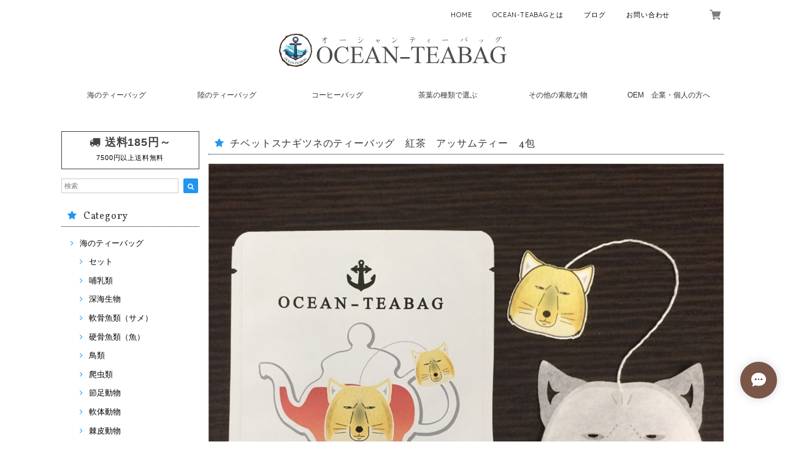

--- FILE ---
content_type: text/html; charset=UTF-8
request_url: https://www.ocean-teabag.com/items/10451999/reviews?format=user&score=&page=1
body_size: 2287
content:
				<li class="review01__listChild">
			<figure class="review01__itemInfo">
				<a href="/items/6517662" class="review01__imgWrap">
					<img src="https://baseec-img-mng.akamaized.net/images/item/origin/ceedc8fd71ca68d8f5a5977780a56f72.jpg?imformat=generic&q=90&im=Resize,width=146,type=normal" alt="ラッコのティーバッグ　ダージリンティー　4ｐ入" class="review01__img">
				</a>
				<figcaption class="review01__item">
					<i class="review01__iconImg ico--good"></i>
					<p class="review01__itemName">ラッコのティーバッグ　ダージリンティー　4ｐ入</p>
										<time datetime="2025-12-23" class="review01__date">2025/12/23</time>
				</figcaption>
			</figure><!-- /.review01__itemInfo -->
						<p class="review01__comment">とてもかわいいラッコ🦦さんのティーバッグです。
お友達にプレゼントしようと思っています。
また、購入させていただきたいと思います。
ありがとうございました。</p>
								</li>
				<li class="review01__listChild">
			<figure class="review01__itemInfo">
				<a href="/items/118833872" class="review01__imgWrap">
					<img src="https://baseec-img-mng.akamaized.net/images/item/origin/1e333eab0f6b7570a932d05185c472cd.jpg?imformat=generic&q=90&im=Resize,width=146,type=normal" alt="ネコだっこティー　ダージリンセカンドフラッシュ　4包入" class="review01__img">
				</a>
				<figcaption class="review01__item">
					<i class="review01__iconImg ico--good"></i>
					<p class="review01__itemName">ネコだっこティー　ダージリンセカンドフラッシュ　4包入</p>
										<time datetime="2025-12-20" class="review01__date">2025/12/20</time>
				</figcaption>
			</figure><!-- /.review01__itemInfo -->
						<p class="review01__comment">友達にプレゼント用に購入しました。とても可愛いです。有難うございました。</p>
								</li>
				<li class="review01__listChild">
			<figure class="review01__itemInfo">
				<a href="/items/125989496" class="review01__imgWrap">
					<img src="https://baseec-img-mng.akamaized.net/images/item/origin/18a958ad3683721de9a0356ec5129285.jpg?imformat=generic&q=90&im=Resize,width=146,type=normal" alt="ネコサンタティー　はちみつレモン、ちょっぴりジンジャー紅茶　3包入" class="review01__img">
				</a>
				<figcaption class="review01__item">
					<i class="review01__iconImg ico--good"></i>
					<p class="review01__itemName">ネコサンタティー　はちみつレモン、ちょっぴりジンジャー紅茶　3包入</p>
										<time datetime="2025-12-17" class="review01__date">2025/12/17</time>
				</figcaption>
			</figure><!-- /.review01__itemInfo -->
								</li>
				<li class="review01__listChild">
			<figure class="review01__itemInfo">
				<a href="/items/112480546" class="review01__imgWrap">
					<img src="https://baseec-img-mng.akamaized.net/images/item/origin/e107a335486818df523582b7e95a13cf.jpg?imformat=generic&q=90&im=Resize,width=146,type=normal" alt="海のドリップ珈琲バッグ　5種セット" class="review01__img">
				</a>
				<figcaption class="review01__item">
					<i class="review01__iconImg ico--good"></i>
					<p class="review01__itemName">海のドリップ珈琲バッグ　5種セット</p>
										<time datetime="2025-12-07" class="review01__date">2025/12/07</time>
				</figcaption>
			</figure><!-- /.review01__itemInfo -->
								</li>
				<li class="review01__listChild">
			<figure class="review01__itemInfo">
				<a href="/items/43177465" class="review01__imgWrap">
					<img src="https://baseec-img-mng.akamaized.net/images/item/origin/adc7eaff3cdbb5d3bc3245c5c6a0fcf8.jpg?imformat=generic&q=90&im=Resize,width=146,type=normal" alt="キツネのティーバッグ　白桃烏龍茶　4p入り" class="review01__img">
				</a>
				<figcaption class="review01__item">
					<i class="review01__iconImg ico--good"></i>
					<p class="review01__itemName">キツネのティーバッグ　白桃烏龍茶　4p入り</p>
										<time datetime="2025-12-07" class="review01__date">2025/12/07</time>
				</figcaption>
			</figure><!-- /.review01__itemInfo -->
								</li>
				<li class="review01__listChild">
			<figure class="review01__itemInfo">
				<a href="/items/75132041" class="review01__imgWrap">
					<img src="https://baseec-img-mng.akamaized.net/images/item/origin/83dd42aa730afba1cb6e533e5a576ccd.png?imformat=generic&q=90&im=Resize,width=146,type=normal" alt="マアジコーヒー　Brazil santos #2　3ｐセット" class="review01__img">
				</a>
				<figcaption class="review01__item">
					<i class="review01__iconImg ico--good"></i>
					<p class="review01__itemName">マアジコーヒー　Brazil santos #2　3ｐセット</p>
										<time datetime="2025-12-05" class="review01__date">2025/12/05</time>
				</figcaption>
			</figure><!-- /.review01__itemInfo -->
						<p class="review01__comment">リピです。ドリップの時だけとはいえ、インパクトがありますし、気分もあがります。コーヒーも相変わらず美味しかったです。</p>
								</li>
				<li class="review01__listChild">
			<figure class="review01__itemInfo">
				<a href="/items/98089595" class="review01__imgWrap">
					<img src="https://baseec-img-mng.akamaized.net/images/item/origin/39ea2113e75db96b637340a3d86ff17e.jpg?imformat=generic&q=90&im=Resize,width=146,type=normal" alt="マグロ珈琲　甘い黒糖珈琲ドリップバッグ　3ｐセット" class="review01__img">
				</a>
				<figcaption class="review01__item">
					<i class="review01__iconImg ico--good"></i>
					<p class="review01__itemName">マグロ珈琲　甘い黒糖珈琲ドリップバッグ　3ｐセット</p>
										<time datetime="2025-12-01" class="review01__date">2025/12/01</time>
				</figcaption>
			</figure><!-- /.review01__itemInfo -->
								</li>
				<li class="review01__listChild">
			<figure class="review01__itemInfo">
				<a href="/items/4746407" class="review01__imgWrap">
					<img src="https://baseec-img-mng.akamaized.net/images/item/origin/a4c389c146824703d844b492fbe6ef2a.jpg?imformat=generic&q=90&im=Resize,width=146,type=normal" alt="シャチのティーバッグ　白桃グリーンルイボスティー　4ｐ入" class="review01__img">
				</a>
				<figcaption class="review01__item">
					<i class="review01__iconImg ico--good"></i>
					<p class="review01__itemName">シャチのティーバッグ　白桃グリーンルイボスティー　4ｐ入</p>
										<time datetime="2025-12-01" class="review01__date">2025/12/01</time>
				</figcaption>
			</figure><!-- /.review01__itemInfo -->
								</li>
				<li class="review01__listChild">
			<figure class="review01__itemInfo">
				<a href="/items/118833872" class="review01__imgWrap">
					<img src="https://baseec-img-mng.akamaized.net/images/item/origin/1e333eab0f6b7570a932d05185c472cd.jpg?imformat=generic&q=90&im=Resize,width=146,type=normal" alt="ネコだっこティー　ダージリンセカンドフラッシュ　4包入" class="review01__img">
				</a>
				<figcaption class="review01__item">
					<i class="review01__iconImg ico--good"></i>
					<p class="review01__itemName">ネコだっこティー　ダージリンセカンドフラッシュ　4包入</p>
										<time datetime="2025-11-30" class="review01__date">2025/11/30</time>
				</figcaption>
			</figure><!-- /.review01__itemInfo -->
								</li>
				<li class="review01__listChild">
			<figure class="review01__itemInfo">
				<a href="/items/125989496" class="review01__imgWrap">
					<img src="https://baseec-img-mng.akamaized.net/images/item/origin/18a958ad3683721de9a0356ec5129285.jpg?imformat=generic&q=90&im=Resize,width=146,type=normal" alt="ネコサンタティー　はちみつレモン、ちょっぴりジンジャー紅茶　3包入" class="review01__img">
				</a>
				<figcaption class="review01__item">
					<i class="review01__iconImg ico--good"></i>
					<p class="review01__itemName">ネコサンタティー　はちみつレモン、ちょっぴりジンジャー紅茶　3包入</p>
										<time datetime="2025-11-30" class="review01__date">2025/11/30</time>
				</figcaption>
			</figure><!-- /.review01__itemInfo -->
						<p class="review01__comment">プレゼント用に購入しました。とってもかわいいです。</p>
								</li>
				<li class="review01__listChild">
			<figure class="review01__itemInfo">
				<a href="/items/98089595" class="review01__imgWrap">
					<img src="https://baseec-img-mng.akamaized.net/images/item/origin/39ea2113e75db96b637340a3d86ff17e.jpg?imformat=generic&q=90&im=Resize,width=146,type=normal" alt="マグロ珈琲　甘い黒糖珈琲ドリップバッグ　3ｐセット" class="review01__img">
				</a>
				<figcaption class="review01__item">
					<i class="review01__iconImg ico--good"></i>
					<p class="review01__itemName">マグロ珈琲　甘い黒糖珈琲ドリップバッグ　3ｐセット</p>
										<time datetime="2025-11-30" class="review01__date">2025/11/30</time>
				</figcaption>
			</figure><!-- /.review01__itemInfo -->
						<p class="review01__comment">思ったより大きくて迫力ありました。クスッと笑えるプレゼントだと思います。ありがとうございました。</p>
								</li>
				<li class="review01__listChild">
			<figure class="review01__itemInfo">
				<a href="/items/79959462" class="review01__imgWrap">
					<img src="https://baseec-img-mng.akamaized.net/images/item/origin/ae74df38cc56e1fd3fcf2ebb2adae6c2.jpg?imformat=generic&q=90&im=Resize,width=146,type=normal" alt="ウサギのクリスマスティーバッグ　フルーツティーセット　合計4P" class="review01__img">
				</a>
				<figcaption class="review01__item">
					<i class="review01__iconImg ico--good"></i>
					<p class="review01__itemName">ウサギのクリスマスティーバッグ　フルーツティーセット　合計4P</p>
										<time datetime="2025-11-23" class="review01__date">2025/11/23</time>
				</figcaption>
			</figure><!-- /.review01__itemInfo -->
						<p class="review01__comment">素早いご対応ありがとうございました。
お友達用にギフトで贈る予定です
また購入させていただいた時は、よろしくお願いします</p>
								</li>
				<li class="review01__listChild">
			<figure class="review01__itemInfo">
				<a href="/items/8762837" class="review01__imgWrap">
					<img src="https://baseec-img-mng.akamaized.net/images/item/origin/179856ae3e40d2ea7974bdc58084778c.jpg?imformat=generic&q=90&im=Resize,width=146,type=normal" alt="ネコのティーバッグ　ルイボスティー　4ｐ入" class="review01__img">
				</a>
				<figcaption class="review01__item">
					<i class="review01__iconImg ico--good"></i>
					<p class="review01__itemName">ネコのティーバッグ　ルイボスティー　4ｐ入</p>
										<time datetime="2025-10-24" class="review01__date">2025/10/24</time>
				</figcaption>
			</figure><!-- /.review01__itemInfo -->
								</li>
				<li class="review01__listChild">
			<figure class="review01__itemInfo">
				<a href="/items/20278416" class="review01__imgWrap">
					<img src="https://baseec-img-mng.akamaized.net/images/item/origin/3b3abbae4f98a33498b7a975d5405132.jpg?imformat=generic&q=90&im=Resize,width=146,type=normal" alt="紅茶セット　白うさぎのティーバッグ　アールグレイ　アップルティー　アプリコットティー　3ｐ入" class="review01__img">
				</a>
				<figcaption class="review01__item">
					<i class="review01__iconImg ico--good"></i>
					<p class="review01__itemName">紅茶セット　白うさぎのティーバッグ　アールグレイ　アップルティー　アプリコットティー　3ｐ入</p>
										<time datetime="2025-10-24" class="review01__date">2025/10/24</time>
				</figcaption>
			</figure><!-- /.review01__itemInfo -->
								</li>
				<li class="review01__listChild">
			<figure class="review01__itemInfo">
				<a href="/items/107520077" class="review01__imgWrap">
					<img src="https://baseec-img-mng.akamaized.net/images/item/origin/6e36d0f5dce7f91ba1ad84f576f3408f.png?imformat=generic&q=90&im=Resize,width=146,type=normal" alt="アライグマのティーバッグ　サクランボ紅茶　4ｐ入り" class="review01__img">
				</a>
				<figcaption class="review01__item">
					<i class="review01__iconImg ico--good"></i>
					<p class="review01__itemName">アライグマのティーバッグ　サクランボ紅茶　4ｐ入り</p>
										<time datetime="2025-10-24" class="review01__date">2025/10/24</time>
				</figcaption>
			</figure><!-- /.review01__itemInfo -->
								</li>
				<li class="review01__listChild">
			<figure class="review01__itemInfo">
				<a href="/items/64286995" class="review01__imgWrap">
					<img src="https://baseec-img-mng.akamaized.net/images/item/origin/f526e71d8f5825c8fdc69cd21af476c5.jpg?imformat=generic&q=90&im=Resize,width=146,type=normal" alt="キンクマハムスターのティーバッグ　レモングラスカモミールティー　4ｐ入り" class="review01__img">
				</a>
				<figcaption class="review01__item">
					<i class="review01__iconImg ico--good"></i>
					<p class="review01__itemName">キンクマハムスターのティーバッグ　レモングラスカモミールティー　4ｐ入り</p>
										<time datetime="2025-10-07" class="review01__date">2025/10/07</time>
				</figcaption>
			</figure><!-- /.review01__itemInfo -->
								</li>
				<li class="review01__listChild">
			<figure class="review01__itemInfo">
				<a href="/items/47889886" class="review01__imgWrap">
					<img src="https://baseec-img-mng.akamaized.net/images/item/origin/a148d9b9d2b120371284dc5585200bef.jpg?imformat=generic&q=90&im=Resize,width=146,type=normal" alt="和猫　紅茶4種セット　サビ猫　茶トラ　白猫　黒猫　" class="review01__img">
				</a>
				<figcaption class="review01__item">
					<i class="review01__iconImg ico--good"></i>
					<p class="review01__itemName">和猫　紅茶4種セット　サビ猫　茶トラ　白猫　黒猫　</p>
										<time datetime="2025-10-05" class="review01__date">2025/10/05</time>
				</figcaption>
			</figure><!-- /.review01__itemInfo -->
								</li>
				<li class="review01__listChild">
			<figure class="review01__itemInfo">
				<a href="/items/118833872" class="review01__imgWrap">
					<img src="https://baseec-img-mng.akamaized.net/images/item/origin/1e333eab0f6b7570a932d05185c472cd.jpg?imformat=generic&q=90&im=Resize,width=146,type=normal" alt="ネコだっこティー　ダージリンセカンドフラッシュ　4包入" class="review01__img">
				</a>
				<figcaption class="review01__item">
					<i class="review01__iconImg ico--good"></i>
					<p class="review01__itemName">ネコだっこティー　ダージリンセカンドフラッシュ　4包入</p>
										<time datetime="2025-09-22" class="review01__date">2025/09/22</time>
				</figcaption>
			</figure><!-- /.review01__itemInfo -->
						<p class="review01__comment">とても可愛らしい猫さんたちです！
退職する猫好きの同僚にプレゼントしたらとても喜んでくれました
自分用にも買って紅茶も美味しくいただきました</p>
								</li>
				<li class="review01__listChild">
			<figure class="review01__itemInfo">
				<a href="/items/91223695" class="review01__imgWrap">
					<img src="https://baseec-img-mng.akamaized.net/images/item/origin/a2a7827419538b63ca97aad724684da3.png?imformat=generic&q=90&im=Resize,width=146,type=normal" alt="ホオジロザメ珈琲　ゲイシャ　ゲレザG3　3ｐセット" class="review01__img">
				</a>
				<figcaption class="review01__item">
					<i class="review01__iconImg ico--good"></i>
					<p class="review01__itemName">ホオジロザメ珈琲　ゲイシャ　ゲレザG3　3ｐセット</p>
										<time datetime="2025-07-22" class="review01__date">2025/07/22</time>
				</figcaption>
			</figure><!-- /.review01__itemInfo -->
								</li>
				<li class="review01__listChild">
			<figure class="review01__itemInfo">
				<a href="/items/113402522" class="review01__imgWrap">
					<img src="https://baseec-img-mng.akamaized.net/images/item/origin/92930c7a1cf02f394c685080462b856a.jpg?imformat=generic&q=90&im=Resize,width=146,type=normal" alt="●深淵●　5種深海魚類セット" class="review01__img">
				</a>
				<figcaption class="review01__item">
					<i class="review01__iconImg ico--good"></i>
					<p class="review01__itemName">●深淵●　5種深海魚類セット</p>
										<time datetime="2025-07-21" class="review01__date">2025/07/21</time>
				</figcaption>
			</figure><!-- /.review01__itemInfo -->
						<p class="review01__comment">深海魚好きにぴったりの紅茶セットです！特にニュウドウカジカが生きている本来の姿で描かれていたのが嬉しくて、思わず2セット購入しました（あの有名な全身ピンクのおじさん顔は水揚げ後の瀕死状態で、私はやっぱり深海で元気に泳ぐ姿が好きです）。
箱のデザインも凝っていて、側面や内側まで深海の雰囲気を楽しめます。
まずオニキンメ紅茶（ラ・フランスフレーバー）を飲んでみましたが、爽やかでとても飲みやすかったです。他のフレーバーも夏らしく爽やかで、飲むのが楽しみです。おまけのマンタのティーバッグもとても可愛らしく、全体的に大満足のセットでした。</p>
								</li>
		